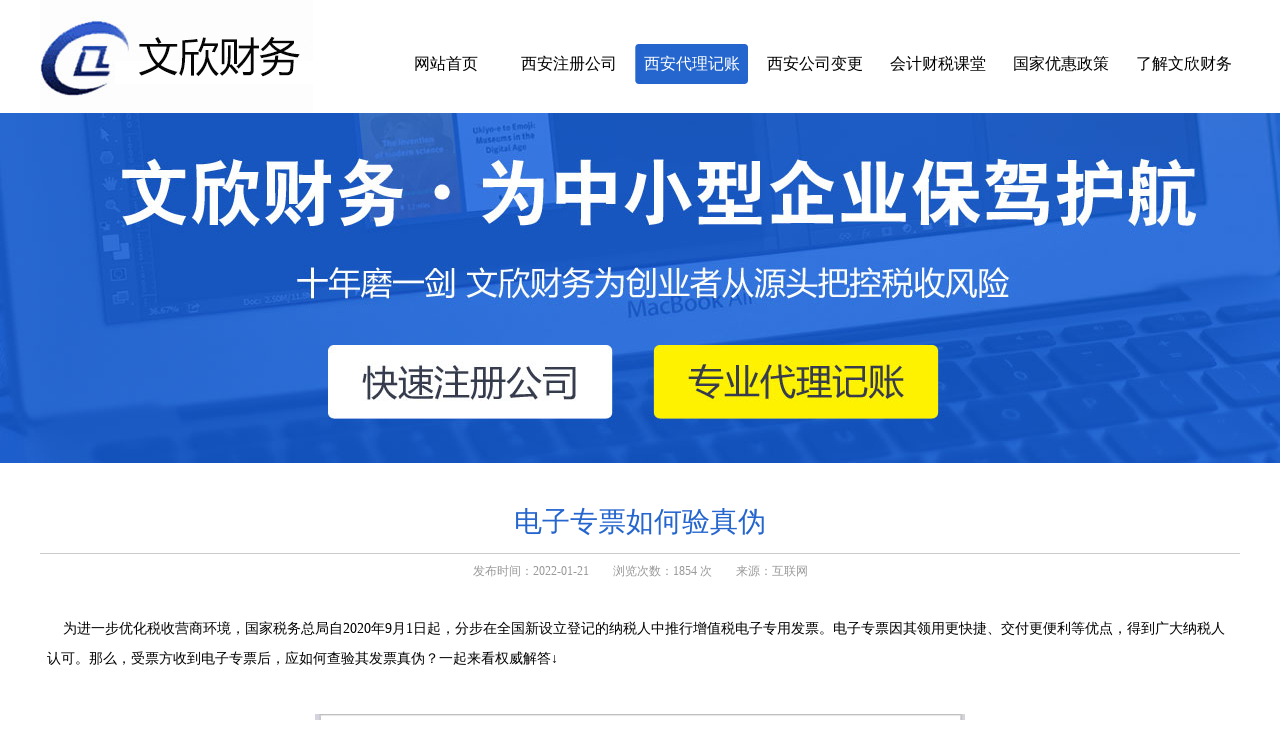

--- FILE ---
content_type: text/html
request_url: http://www.xawenxin.com/show.asp?id=739
body_size: 4722
content:

<!DOCTYPE html PUBLIC "-//W3C//DTD XHTML 1.0 Transitional//EN" "http://www.w3.org/TR/xhtml1/DTD/xhtml1-transitional.dtd">
<html xmlns="http://www.w3.org/1999/xhtml">
<head>
<meta http-equiv="Content-Type" content="text/html; charset=gb2312" />
<title>电子专票如何验真伪-西安代账公司,西安代理记账,西安代理记账公司</title>
<meta name="keywords" content="西安代账公司,西安代理记账,西安代理记账公司">
<meta name="description" content="为进一步优化税收营商环境，国家税务总局自2020年9月1日起，分步在全国新设立登记的纳税人中推行增值税电子专用发票。电子专票因其领用更快捷、交付更便利等优点，得到广大纳税人认可。那么，受票方收到电子专票后，应如何查验其发票真伪？一起来看权威解答↓">
<link href="css/css.css" rel="stylesheet" type="text/css" />
<link rel="shortcut icon" href="images/favicon.ico" />
<link href="css/cx.css" rel="stylesheet" type="text/css" />
</head>

<body>
<script language="javascript">
stuHover = function() {
var cssRule;
var newSelector;
for (var i = 0; i < document.styleSheets.length; i++)
   for (var x = 0; x < document.styleSheets[i].rules.length ; x++)
    {
    cssRule = document.styleSheets[i].rules[x];
    if (cssRule.selectorText.indexOf("LI:hover") != -1)
    {
     newSelector = cssRule.selectorText.replace(/LI:hover/gi, "LI.iehover");
     document.styleSheets[i].addRule(newSelector , cssRule.style.cssText);
    }
   }
var getElm = document.getElementById("nav").getElementsByTagName("LI");
for (var i=0; i<getElm.length; i++) {
   getElm[i].onmouseover=function() {
    this.className+=" iehover";
   }
   getElm[i].onmouseout=function() {
    this.className=this.className.replace(new RegExp(" iehover\\b"), "");
   }
}
}
if (window.attachEvent) window.attachEvent("onload", stuHover);
</script>

<script charset="UTF-8" id="LA_COLLECT" src="//sdk.51.la/js-sdk-pro.min.js"></script>
<script>LA.init({id:"KDT2QBJEMZ5dIh8T",ck:"KDT2QBJEMZ5dIh8T"})</script>

<div class="top">
  
  <div class="logo"><a href="index.asp"><img src="images/logo.jpg" border="0" alt="西安注册公司"></a></div>
  
  <div class="menu" id="nav">
	<ul>
	  <li ><a href="index.asp">网站首页</a></li>
	  <li class="kong"></li>
	  <li ><a href="list.asp?D_CataID=A0001">西安注册公司</a>
		<ul>
		  <li><a href=list.asp?D_CataID=A00010001>公司注册流程及费用</a></li><li><a href=list.asp?D_CataID=A00010002>注册公司常见问题</a></li>
		</ul>
	  </li>
	  <li class="kong"></li>
	  <li class="hover"><a href="list.asp?D_CataID=A0002">西安代理记账</a>
		<ul>
		  <li><a href=list.asp?D_CataID=A00020001>代理记账收费标准</a></li><li><a href=list.asp?D_CataID=A00020002>代理记账常见问题</a></li><li><a href=list.asp?D_CataID=A00020003>西安涉税审计</a></li><li><a href=list.asp?D_CataID=A00020004>西安税收筹划</a></li><li><a href=list.asp?D_CataID=A00020005>建筑资质代办</a></li>
		</ul>
	  </li>
	  <li class="kong"></li>
	  <li ><a href="list.asp?D_CataID=A0007">西安公司变更</a>
		<ul>
		  <li><a href=list.asp?D_CataID=A00070001>西安公司变更</a></li><li><a href=list.asp?D_CataID=A00070002>西安公司注销</a></li>
		</ul>
	  </li>
	  <li class="kong"></li>
	  <li ><a href="list.asp?D_CataID=A0003">会计财税课堂</a>
		<ul>
		  <li><a href=list.asp?D_CataID=A00030001>西安财税顾问</a></li><li><a href=list.asp?D_CataID=A00030003>会计常见问题</a></li>
		</ul>
	  </li>
	  <li class="kong"></li>
	  <li ><a href="list.asp?D_CataID=A0004">国家优惠政策</a>
		<ul>
		  <li><a href=list.asp?D_CataID=A00040001>优惠政策</a></li><li><a href=list.asp?D_CataID=A00040002>国家相关法规</a></li>
		</ul>
	  </li>
	  <li class="kong"></li>
	  <li ><a href="list.asp?D_CataID=A0005">了解文欣财务</a>
		<ul>
		  <li><a href=list.asp?D_CataID=A00050001>公司简介</a></li><li><a href=list.asp?D_CataID=A00050002>企业理念</a></li><li><a href=list.asp?D_CataID=A00050003>公司招聘</a></li><li><a href=list.asp?D_CataID=A00050004>联系我们</a></li>
		</ul>
	  </li>
	</ul>
	<div class="clear"></div>
  </div>
  <div class="clear"></div>
</div>

<div class="ny_banner" style="background:url(images/ny_banner.jpg) top center no-repeat;"></div>

<div class="ny">
  <div class="nr">
	  <h1>电子专票如何验真伪</h1>
	  <div class="nr_time">发布时间：2022-01-21　　浏览次数：1854 次　　来源：互联网</div>
	  <div class="nr_con">
	  	&nbsp; &nbsp; 为进一步优化税收营商环境，国家税务总局自2020年9月1日起，分步在全国新设立登记的纳税人中推行增值税电子专用发票。电子专票因其领用更快捷、交付更便利等优点，得到广大纳税人认可。那么，受票方收到电子专票后，应如何查验其发票真伪？一起来看权威解答↓<br />
<br />
<p style="text-align:center;">
	<img src="UploadFile/image/202201/20220121111915471547.jpg" alt="电子专票如何验真伪" /> 
</p>
<p>
	<br />
</p>
　　电子专票采用可靠的电子签名代替原发票专用章，采用经过税务数字证书签名的电子发票监制章代替原发票监制章，更好适应了发票电子化改革的需要。<br />
&nbsp; &nbsp; 纳税人可以通过全国增值税发票查验平台（https://inv-veri.chinatax.gov.cn）下载增值税电子发票版式文件阅读器，查阅电子专票并验证电子签名以及电子发票监制章有效性。<br />
&nbsp; &nbsp; 验证电子签名具体方法如下：通过增值税电子发票版式文件阅读器打开已下载的电子专票版式文件，鼠标移动到左下角“销售方”相关信息处，点击鼠标右键，再点击提示框中的“验证”按钮，即可弹出验证结果。<br />
<br />
<p style="text-align:center;">
	<img src="UploadFile/image/202201/20220121111950975097.jpg" alt="电子专票如何验真伪" /> 
</p>
<p>
	<br />
</p>
&nbsp; &nbsp; 如验证结果为“该签章有效！受该签章保护的文档内容未被修改。该签章之后的文档内容无变更”，表明销售方的电子签名有效；<br />
　　验证电子发票监制章具体方法如下：通过增值税电子发票版式文件阅读器打开已下载的电子专票版式文件，鼠标右键点击发票上方椭圆形的发票监制章，选择“验证”，即可显示验证结果。<br />
<br />
<div style="text-align:center;">
	<img src="UploadFile/image/202201/20220121111988908890.jpg" alt="电子专票如何验真伪" style="text-align:center;white-space:normal;" /> 
</div>
<p>
	　　此外，纳税人还可以在全国增值税发票查验平台上，通过录入发票代码、发票号码、开票日期、发票校验码等字段，对电子专票信息进行查验。
</p>
<p>
	&nbsp; &nbsp; &nbsp; 更多有关电子发票问题可咨询我司客服：<strong><span style="color:#E53333;font-size:18px;">15353635627（韩女士）</span></strong> 
</p>
<br />
<div style="text-align:right;">
	<span style="color:#999999;">——摘自《财政部会计司 国家档案局经济科技档案业务指导司 国家税务总局货物和劳务税司关于增值税电子专用发票电子化管理与操作有关问题的答问》</span> 
</div>
	  </div>
  </div>
  <div class="xg">
	<div class="xg_tit">西安公司注册：</div>
	<div class="xg_con">
	  <ul>
		
		<li><a href="show.asp?id=786" title="分公司需要办理税务登记吗？">分公司需要办理税务登记吗？</a></li>
		
		<li><a href="show.asp?id=785" title="代理记账公司做账的全套流程">代理记账公司做账的全套流程</a></li>
		
		<li><a href="show.asp?id=121" title="2015年　后一月申报开始了">2015年　后一月申报开始了</a></li>
		
		<li><a href="show.asp?id=780" title="小规模纳税人每月需要报哪些税">小规模纳税人每月需要报哪些税</a></li>
		
		<li><a href="show.asp?id=329" title="代理记账公司主要负责什么工作？">代理记账公司主要负责什么工作？</a></li>
		
		<li><a href="show.asp?id=1152" title="代理记账公司告诉您：什么是研发费用加计扣除？">代理记账公司告诉您：什么是研发费用加计扣除？</a></li>
		
		<li><a href="show.asp?id=327" title="专业代理记账公司 选择文欣财务的三大理由【热荐】">专业代理记账公司&nbsp;选择文欣财务的三大理由【热荐】</a></li>
		
		<li><a href="show.asp?id=497" title="关于代理记账知识汇总大全">关于代理记账知识汇总大全</a></li>
		
		<li><a href="show.asp?id=771" title="注册资本出资印花税的税率是多少？">注册资本出资印花税的税率是多少？</a></li>
		
	  </ul>
	  <div class="clear"></div>
	</div>
  </div>
</div>
<div class="footer1">
  <div class="footer1_con">
	<div class="footer_nav">
	  <ul>
	  	<li class="tit"><a href="list.asp?D_CataID=A0001">西安公司注册</a></li>
		<li><a href=list.asp?D_CataID=A00010001>公司注册流程及费用</a></li><li><a href=list.asp?D_CataID=A00010002>注册公司常见问题</a></li>
	  </ul>
	  <ul>
	  	<li class="tit"><a href="list.asp?D_CataID=A0002">西安代理记账</a></li>
		<li><a href=list.asp?D_CataID=A00020001>代理记账收费标准</a></li><li><a href=list.asp?D_CataID=A00020002>代理记账常见问题</a></li><li><a href=list.asp?D_CataID=A00020003>西安涉税审计</a></li><li><a href=list.asp?D_CataID=A00020004>西安税收筹划</a></li><li><a href=list.asp?D_CataID=A00020005>建筑资质代办</a></li>
	  </ul>
	  <ul>
	  	<li class="tit"><a href="list.asp?D_CataID=A0007">西安公司变更</a></li>
		<li><a href=list.asp?D_CataID=A00070001>西安公司变更</a></li><li><a href=list.asp?D_CataID=A00070002>西安公司注销</a></li>
	  </ul>
	  <ul>
	  	<li class="tit"><a href="list.asp?D_CataID=A0003">会计财税课堂</a></li>
		<li><a href=list.asp?D_CataID=A00030001>西安财税顾问</a></li><li><a href=list.asp?D_CataID=A00030003>会计常见问题</a></li>
	  </ul>
	  <ul>
	  	<li class="tit"><a href="list.asp?D_CataID=A0005">联系我们 </a></li>
		<li><a href=list.asp?D_CataID=A00050001>公司简介</a></li><li><a href=list.asp?D_CataID=A00050002>企业理念</a></li><li><a href=list.asp?D_CataID=A00050003>公司招聘</a></li><li><a href=list.asp?D_CataID=A00050004>联系我们</a></li>
	  </ul>
	  <div class="clear"></div>
	</div>
	<div class="footer_lx">
	  <div class="footer_lx_tel"><img src="images/tel.jpg" alt="西安代理记账"></div>
	  <div class="footer_lx_ewm">
	  	<p>西安文欣财务管理有限公司<br />http://www.xawenxin.com</p>
	  </div>
	</div>
	<div class="clear"></div>
  </div>
</div>



<div class="footer2">
  <div class="footer2_con">
	<div class="footer2_left">版权所有：西安文欣财务管理有限公司 未经同意 不得转载 维权必究　 <a href="http://beian.miit.gov.cn" target="_blank"> 

陕ICP备19015142号-1</a>　<a href="http://www.beian.gov.cn/portal/registerSystemInfo?recordcode=61011302000339" target="_blank">陕公网安备 61011302000339号</a></div>
	<div class="footer2_right"><script type="text/javascript" src="//js.users.51.la/21807311.js"></script>　|　<a href="http://www.xawenxin.com/sitemap.txt" target="_blank">Sitemap</a>　|　技术支持：<a href="http://www.zhongliweb.com" target="_blank">企业网站建设</a></div>
	<div class="clear"></div>
  </div>
</div>
<p align="center">
<script language='javaScript' src='http://wljg.xags.gov.cn/bsjs_new/610113/610113610100000022012022700210.js'></script></p>
</body>
</html>

--- FILE ---
content_type: text/css
request_url: http://www.xawenxin.com/css/css.css
body_size: 3697
content:
body, div, dl, dt, dd, ul, ol, li, h1, h2, h3, h4, h5, h6, pre, form, fieldset, input, textarea, blockquote, p{ padding:0px; margin:0px;}
body{
	font-size:14px;
	margin:0px auto;
	color:#000000;
	font-family:"Microsoft YaHei", '微软雅黑';
	min-width:1200px;
}
a{
	color:#000000;
	text-decoration:none;
}
a:hover{
	color:#2465CE;
	text-decoration:none;
}
ul, li, ol{
	list-style-type:none;
}
img{
	border:0px;
}
.clear{
	clear:both;
	font-size:0px;
	line-height:0px;
	height:0px;
}
.blue{
	color:#2465CE;
}

/*头部样式*/
.top{
	margin:0px auto;
	width:1200px;
	height:113px;
}
.logo{
	float:left;
	width:273px;
	height:113px;
}
.menu{
	float:right;
	width:851px;
	height:41px;
	margin-top:44px;
}
.menu li{
	float:left;
	width:113px;
	height:41px;
	line-height:40px;
	font-size:16px;
	text-align:center;
	position:relative;
	z-index:1000;
}
.menu li.kong{
	float:left;
	width:10px;
	height:41px;
}
.menu li a{ height:41px; line-height:40px; color:#000000; display:block; }
.menu li a:hover{ color:#FFFFFF; background:url(../images/hover.jpg) left top no-repeat; }
.menu li.hover a{ color:#FFFFFF; background:url(../images/hover.jpg) left top no-repeat; }
.menu li.iehover a{ color:#FFFFFF; background:url(../images/hover.jpg) left top no-repeat; }
.menu li ul { display:none; }
.menu li:hover a{ color:#FFFFFF; background:url(../images/hover.jpg) left top no-repeat; }
.menu li:hover ul{ display:block; position:absolute; top:41px; left:0px; width:113px; background:#2465CE; filter:Alpha(Opacity=85); opacity:0.85; }
.menu li:hover ul li{ float:none; width:auto; height:35px; line-height:35px; }
.menu li:hover ul li a{ height:35px; line-height:35px; display:block; font-size:13px; color:#FFFFFF; overflow:hidden; text-align:center; background:none; padding:0px; }
.menu li:hover ul li a:hover{ color:#000000; background:#F5E902; }

.ny_banner{
	height:350px;
	overflow:hidden;
}
.banner{
	height:700px;
	overflow:hidden;
	position:relative;
}
#slides { display:block; width:100%; height:700px; position:relative; }
#slides li { display:block; width:100%; height:700px; position:absolute; }
#slides li a { display:block; width:100%; height:700px; text-indent:-9999px; }
#pagination { display:block; position:absolute; top:670px; z-index:9900; }
#pagination li { display:block; width:12px; height:12px; float:left; margin:0px 7px; background: url(../images/w.png) no-repeat; display:inline; }
#pagination li a { display:block; width:100%; height:100%; text-indent:-9999px; cursor:pointer; }
#pagination li.current { background: url(../images/y.png) no-repeat; }


/*底部样式*/
.footer1{
	background:#2465CE;
	padding:35px 0px 30px 0px;
}
.footer1_con{
	width:1200px;
	margin:0px auto;
}
.footer_nav{
	float:left;
	width:700px;
}
.footer_nav ul{
	float:left;
	width:140px;
}
.footer_nav ul li{
	line-height:25px;
	font-size:12px;
}
.footer_nav ul li.tit{
	font-size:16px;
	padding-bottom:8px;
}
.footer_nav ul li a{
	color:#CBE9FE;
}
.footer_nav ul li.tit a{
	color:#FFFFFF;
}
.footer_nav ul li a:hover{
	color:#FFFFFF;
}
.footer_lx{
	float:right;
	width:464px;
}
.footer_lx_tel{
	height:122px;
	overflow:hidden;
}
.footer_lx_ewm{
	height:61px;
	overflow:hidden;
	margin-top:25px;
	background:url(../images/ewm.jpg) right top no-repeat;
	text-align:right;
	padding-right:85px;
}
.footer_lx_ewm p{
	line-height:32px;
	font-size:18px;
	color:#FFFFFF;
}
.link{
	min-height:50px;
	_height:50px;
	background:#0A3A88;
	overflow:hidden;
}
.link_con{
	margin:0px auto;
	width:1200px;
	line-height:30px;
	overflow:hidden;
	color:#FFFFFF;
	padding:10px 0px;
}
.link_left{
	float:left;
	width:90px;
	font-size:16px;
}
.link_right{
	float:right;
	width:1110px;
}
.link_right span{
	margin:0px 10px;
}
.link_right a{
	color:#FFFFFF;
}
.link_right a:hover{
	color:#FFFFFF;
}
.footer2{
	height:40px;
	background:#232323;
	overflow:hidden;
}
.footer2_con{
	margin:0px auto;
	width:1200px;
	height:40px;
	line-height:40px;
	overflow:hidden;
	color:#FFFFFF;
}
.footer2_left{
	float:left;
}
.footer2_right{
	float:right;
}
.footer2 a{
	color:#FFFFFF;
}
.footer2 a:hover{
	color:#FFFFFF;
}

/*内页样式*/
.ny{
	margin:0px auto;
	width:1200px;
	overflow:hidden;
	padding:40px 0px;
}
.ny_title{
	height:50px;
	background:url(../images/line1.jpg) left center repeat-x;
	text-align:center;
}
.ny_title b{
	height:50px;
	background:#FFFFFF;
	display:inline-block;
	padding:0px 25px;
	font-size:36px;
	font-weight:normal;
}
.ny_title b span{
	color:#2465CE;
}
.ny_nav{
	height:40px;
	overflow:hidden;
	margin-top:30px;
	text-align:center;
	background:#F1F1F1;
	padding:10px 0px;
}
.ny_nav a{
	display:inline-block;
	height:40px;
	line-height:40px;
	padding:0px 15px;
	margin:0px 10px;
	font-size:16px;
}
.ny_nav a:hover{
	background:#F5E902;
	color:#000000;
	border-radius:5px;
}
.ny_nav a.hover{
	background:#F5E902;
	color:#000000;
	border-radius:3px;
}
.ny_con{
	margin-top:30px;
	line-height:220%;
	_height:300px;
	min-height:300px;
}

/*详细页样式*/
.nr{
	width:1200px;
}
.nr h1{
	font-size:28px;
	color:#2465CE;
	padding-bottom:12px;
	text-align:center;
	font-weight:normal;
	border-bottom:1px solid #CCCCCC;
}
.nr .nr_time{
	font-size:12px;
	color:#999999;
	height:30px;
	line-height:35px;
	text-align:center;
	overflow:hidden;
}
.nr .nr_con{
	line-height:220%;
	padding:30px 7px 0px 7px;
}
.nr .nr_con img{ margin-top:10px; margin-bottom:10px; }

.ny .xg{
	margin-top:40px;
	border-top:1px solid #CCCCCC;
	overflow:hidden;
}
.ny .xg_tit{
	height:40px;
	line-height:40px;
	overflow:hidden;
	font-size:14px;
	font-weight:bold;
	padding-left:5px;
	padding-top:15px;
}
.ny .xg_con{
	margin:0px auto;
	width:1186px;
	overflow:hidden;
}
.ny .xg_con li{
	float:left;
	width:385px;
	height:30px;
	line-height:30px;
	padding-left:10px;
	background:url(../images/dian_26.jpg) left center no-repeat;
	overflow:hidden;
}


/*首页样式*/
.box{
	margin:0px auto;
	width:1200px;
	padding:50px 0px;
}
.index_title{
	overflow:hidden;
	text-align:center;
}
.index_title h2{
	height:40px;
	line-height:40px;
	overflow:hidden;
	font-size:36px;
	font-weight:normal;
}
.index_title p{
	height:30px;
	line-height:30px;
	overflow:hidden;
	font-size:22px;
	color:#999999;
	text-transform:uppercase;
	margin-top:12px;
}
.index_title p img{
	margin-left:15px;
	margin-top:4px;
	vertical-align:top;
}

/*业务范围*/
.ywfw{
	width:1200px;
	height:400px;
	overflow:hidden;
	margin-top:40px;
}
.ywfw li{
	float:left;
	width:591px;
	height:400px;
	overflow:hidden;
	background:url(../images/yw_bg1.jpg) left top no-repeat;
	margin-left:17px;
}
.ywfw_left{
	float:left;
	width:266px;
	height:400px;
	overflow:hidden;
	text-align:center;
	padding-left:2px;
}
.ywfw_left img{
	width:148px;
	height:146px;
	vertical-align:top;
	margin-top:35px;
}
.ywfw_left h3{
	height:50px;
	line-height:50px;
	overflow:hidden;
	font-size:24px;
	font-weight:normal;
	margin-top:12px;
}
.ywfw_left p{
	height:78px;
	line-height:26px;
	overflow:hidden;
	color:#666666;
	padding:0px 28px;
}
.ywfw_left p a{
	color:#666666;
}
.ywfw_left span{
	display:block;
	margin:15px auto 0px auto;
	width:115px;
	height:29px;
	line-height:29px;
	overflow:hidden;
	font-size:24px;
	color:#FE0606;
	text-align:center;
	background:url(../images/icon_14.jpg) left top no-repeat;
}
.ywfw_right{
	float:right;
	width:320px;
	height:400px;
	overflow:hidden;
	padding-right:2px;
}
.ywfw_top{
	height:60px;
	line-height:68px;
	overflow:hidden;
	text-align:center;
	font-size:22px;
	color:#0E48A4;
	margin-top:10px;
}
.ywfw_top a{
	color:#0E48A4;
}
.con1{
	overflow:hidden;
	height:306px;
	padding:0px 20px;
}
.con1 li{
	width:280px;
	height:34px;
	line-height:34px;
	background:url(../images/dian_13.jpg) left bottom repeat-x;
	overflow:hidden;
	float:none;
	margin:0px;
}
.con1 li a{
	background:url(../images/dian_26.jpg) 2px center no-repeat;
	padding-left:12px;
}

.ywfw1{
	width:1200px;
	height:443px;
	overflow:hidden;
	margin-top:25px;
}
.ywfw1 li{
	float:left;
	width:287px;
	height:443px;
	overflow:hidden;
	background:url(../images/yw_bg.jpg) left top no-repeat;
	margin-left:17px;
	text-align:center;
}
.ywfw1 li img{
	width:148px;
	height:146px;
	vertical-align:top;
	margin-top:25px;
}
.ywfw1 li h3{
	height:50px;
	line-height:50px;
	overflow:hidden;
	font-size:24px;
	font-weight:normal;
	margin-top:20px;
}
.ywfw1 li p{
	height:78px;
	line-height:26px;
	overflow:hidden;
	color:#666666;
	padding:0px 30px;
}
.ywfw1 li p a{
	color:#666666;
}
.ywfw1 li span{
	display:block;
	margin:20px auto 0px auto;
	width:115px;
	height:29px;
	line-height:29px;
	overflow:hidden;
	font-size:24px;
	color:#FFFFFF;
	text-align:center;
	background:url(../images/icon_25.jpg) left top no-repeat;
}

/*搜索*/
.search{
	background:#2465CE;
	height:94px;
	overflow:hidden;
}
.search_con{
	margin:0px auto;
	width:1200px;
	height:94px;
	overflow:hidden;
}
.search_left{
	float:left;
	width:200px;
	height:66px;
	line-height:33px;
	overflow:hidden;
	padding-top:14px;
	font-size:22px;
	color:#FFFFFF;
}
.search_center{
	float:left;
	width:465px;
	height:52px;
	overflow:hidden;
	padding-top:21px;
	margin-left:40px;
}
.ssk{
	float:left;
	width:355px;
	height:22px;
	line-height:22px;
	padding:15px 0px 15px 10px;
	border:none;
	font-size:14px;
	color:#999999;
	background:url(../images/ssk.jpg) no-repeat;
	font-family:"Microsoft YaHei", '微软雅黑';
}
.ss{
	float:right;
	width:100px;
	height:52px;
}
.search_right{
	float:right;
	width:470px;
	height:52px;
	line-height:26px;
	overflow:hidden;
	padding-top:21px;
	color:#FFFFFF;
}
.search_right a{
	margin:0px 12px;
	background:url(../images/dian_38.jpg) left center no-repeat;
	padding-left:10px;
	display:inline-block;
}
.search a{
	color:#FFFFFF;
}
.search a:hover{
	color:#FFFFFF;
}

/*业务指南*/
.title1{
	width:1200px;
	height:43px;
	overflow:hidden;
	background:url(../images/line_28.jpg) left center repeat-x;
	margin-top:30px;
}
.title1 ul{
	width:404px;
	height:43px;
	overflow:hidden;
	margin:0px auto;
}
.title1 li{
	float:left;
	width:184px;
	height:43px;
	line-height:43px;
	overflow:hidden;
	text-align:center;
	font-size:22px;
	margin:0px 9px;
	display:inline;
}
.title1 .normal{ background:url(../images/qh2.jpg) left top no-repeat; }
.title1 .active{ background:url(../images/qh1.jpg) left top no-repeat; }
.title1 a{ display:block; height:43px; }
.title1 .active a{ color:#FFFFFF; }
.none{ display:none; }

.ywzn{ 
	width:1200px;
	height:590px;
	overflow:hidden;
	margin-top:40px;
}
.ywzn li{
	float:left;
	width:570px;
	height:125px;
	overflow:hidden;
	margin-left:60px;
	margin-bottom:30px;
}
.ywzn li img{ float:left; width:200px; height:125px; vertical-align:top; }
.ywzn li span{ float:right; width:350px; display:block; }
.ywzn li span h3{ font-size:16px; height:32px; line-height:26px; overflow:hidden; font-weight:normal; }
.ywzn li span p{ font-size:12px; line-height:23px; height:69px; overflow:hidden; color:#666666; }
.ywzn li span p a{ color:#02A580; }
.ywzn li .more{ height:23px; line-height:23px; color:#999999; overflow:hidden; font-size:12px; padding-top:4px; }

/*横幅*/
.ad{ 
	width:100%;
	height:300px;
	overflow:hidden;
}
.ad a{ 
	width:100%;
	height:300px;
	display:block;
}

/*财税课堂*/
.csgw{
	float:left;
	width:376px;
}
.cjwt{
	float:left;
	width:376px;
	margin-left:36px;
}
.csgw_title{
	height:46px;
	line-height:46px;
	overflow:hidden;
	background:#2465CE url(../images/icon1_06.jpg) 12px center no-repeat;
}
.csgw_title b{
	float:left;
	font-size:18px;
	font-weight:normal;
	color:#FFFFFF;
	padding-left:30px;
}
.csgw_title a{
	float:right;
	padding-top:19px;
	padding-right:12px;
}
.con{
	overflow:hidden;
	height:240px;
	padding:10px 5px 0px 5px;
}
.con li{
	height:30px;
	line-height:30px;
	background:url(../images/dian_26.jpg) left center no-repeat;
	padding-left:12px;
	overflow:hidden;
}
.con li span{
	float:right;
	color:#666666;
}

/*服务网点*/
.fwwd{ 
	width:1200px;
	overflow:hidden;
	margin-top:16px;
}
.fwwd li{
	float:left;
	width:252px;
	overflow:hidden;
	margin-left:24px;
	margin-top:24px;
	padding:15px 15px 12px 15px;
	background:#F0F0F0
}
.fwwd li h3{ font-size:18px; height:38px; line-height:28px; overflow:hidden; font-weight:normal; border-bottom:1px solid #CCCCCC; padding-left:3px; }
.fwwd li p{ height:78px; line-height:26px; overflow:hidden; color:#666666; padding-top:10px; padding-left:3px; }

--- FILE ---
content_type: text/css
request_url: http://www.xawenxin.com/css/cx.css
body_size: 985
content:
/*新闻列表样式开始*/
.NewsList{
	float:left;
	width:580px;
	height:82px;
	padding:15px 0px;
	overflow:hidden;
	background:url(../images/dian_13.jpg) left bottom repeat-x;
}
.NewsList .left{
	float:left;
	width:75px;
	text-align:center;
	padding-top:13px;
}
.NewsList .left .date14px{
	color: #666666;
    font-size: 14px;
	margin-top:5px;
	font-family:Arial, Helvetica, sans-serif;
}
.NewsList .left .date30px{
	color: #333333;
    font-size: 30px;
	font-family:Arial, Helvetica, sans-serif;
}
.NewsList .right{
	float:right;
	width:480px;
	padding-right:10px;
}
.NewsList .right .r_tit1{
	font-size:16px;
	font-weight:normal;
	height:30px;
	line-height:30px;
	overflow:hidden;
}
.NewsList .right p{
	height:48px;
	line-height:24px;
	margin-top:4px;
	overflow:hidden;
	color:#666666;
	font-size:12px;
}
/*新闻列表样式结束*/

/*图片列表开始*/
#Pic {
	overflow:hidden;
}
#Pic ul{
	padding-left:0px;
}
#Pic ul li {
	float:left;
	width:279px;
	height:213px;
	margin-bottom:20px;
}
#Pic ul li img {
	padding:3px;
	border:1px solid #EAEAEA;
	width:271px;
	height:170px;
	vertical-align:top;
}
#Pic ul li p{
	width:279px;
	height:35px;
	line-height:35px;
	overflow:hidden;
	text-align:center;
}
.line1{
	height:1px;
	overflow:hidden;
	background:url(../images/dian_13.jpg) left top repeat-x;
}
/*图片列表结束*/


/*图文展示列表开始*/
#Pic_List {
	height:191px;
	overflow:hidden;
	padding-top:20px;
	background:url(../images/dian_13.jpg) left bottom repeat-x;
}
#Pic_List .P_left{
	float:left;
	width:204px;
}
#Pic_List .P_left img {
	width:270px;
	height:170px;
}
#Pic_List .P_right{
	float:right;
	width:896px;
	height:170px;
	overflow:hidden;
}
#Pic_List .P_right .r_tit2{
	font-size:18px;
	font-weight:normal;
	height:42px;
	line-height:36px;
	overflow:hidden;
}
#Pic_List .P_right p{
	height:90x;
	overflow:hidden;
	font-size:14px;
	line-height:30px;
	color:#666666;
}
#Pic_List .P_right p a{
	color:#000000;
}
#Pic_List .P_right .time{
	height:30px;
	overflow:hidden;
	line-height:30px;
	color:#999999;
	margin-top:8px;
}
/*图文展示列表结束*/


/*分页样式*/
.pages{
font-size:14px;
color:#000000;
line-height:24px;
text-align:center;
margin-top:15px;
}
.pages a{
display:inline-block;
border:1px solid #DDDDDD;
color:#696969;
padding:0px 5px;
margin:0px 2px;
height:24px;
}
.pages a:hover{
display:inline-block;
border:1px solid #DDDDDD;
color:#CC0000;
background-color:#F0F0F0;
padding:0px 5px;
margin:0px 2px;
}
.bg{
display:inline-block;
border:1px solid #DDDDDD;
color:#CC0000;
background-color:#F0F0F0;
padding:0px 5px;
margin:0px 2px;
height:24px;
}